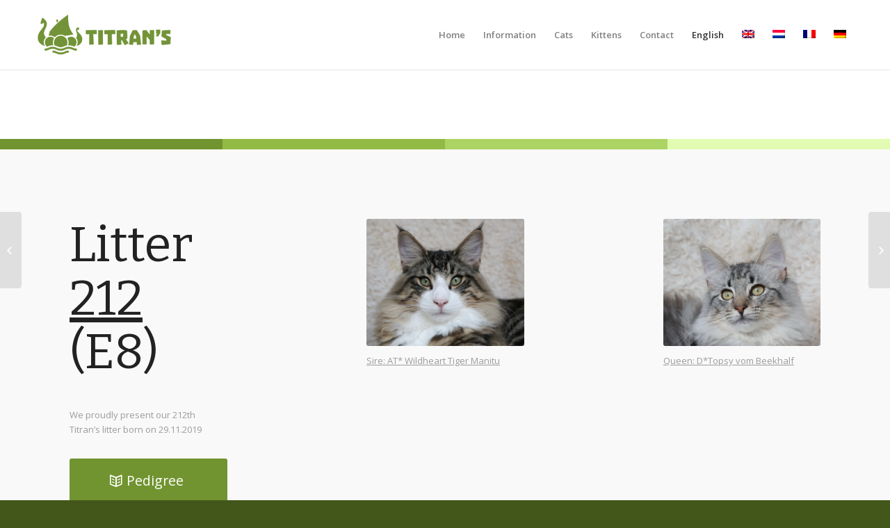

--- FILE ---
content_type: text/html; charset=UTF-8
request_url: https://www.titrans-cattery.com/portfolio-item/litter-212-e8/
body_size: 58642
content:
<!DOCTYPE html>
<html lang="en-US" class="html_stretched responsive av-preloader-disabled av-default-lightbox  html_header_top html_logo_left html_main_nav_header html_menu_right html_custom html_header_sticky html_header_shrinking html_mobile_menu_phone html_header_searchicon_disabled html_content_align_center html_header_unstick_top_disabled html_header_stretch_disabled html_minimal_header html_minimal_header_shadow html_av-overlay-side html_av-overlay-side-classic html_av-submenu-noclone html_entry_id_9275 av-no-preview html_text_menu_active ">
<head>
<meta charset="UTF-8" />
<meta name="robots" content="index, follow" />


<!-- mobile setting -->
<meta name="viewport" content="width=device-width, initial-scale=1, maximum-scale=1">

<!-- Scripts/CSS and wp_head hook -->
<title>Litter 212 (E8) &#8211; Titrans-Cattery</title>
<meta name='robots' content='max-image-preview:large' />
<link rel="alternate" hreflang="en" href="https://www.titrans-cattery.com/portfolio-item/litter-212-e8/" />
<link rel="alternate" hreflang="x-default" href="https://www.titrans-cattery.com/portfolio-item/litter-212-e8/" />
<link rel="alternate" type="application/rss+xml" title="Titrans-Cattery &raquo; Feed" href="https://www.titrans-cattery.com/feed/" />
<link rel="alternate" type="application/rss+xml" title="Titrans-Cattery &raquo; Comments Feed" href="https://www.titrans-cattery.com/comments/feed/" />
<link rel="alternate" title="oEmbed (JSON)" type="application/json+oembed" href="https://www.titrans-cattery.com/wp-json/oembed/1.0/embed?url=https%3A%2F%2Fwww.titrans-cattery.com%2Fportfolio-item%2Flitter-212-e8%2F" />
<link rel="alternate" title="oEmbed (XML)" type="text/xml+oembed" href="https://www.titrans-cattery.com/wp-json/oembed/1.0/embed?url=https%3A%2F%2Fwww.titrans-cattery.com%2Fportfolio-item%2Flitter-212-e8%2F&#038;format=xml" />

<!-- google webfont font replacement -->

			<script type='text/javascript'>
			if(!document.cookie.match(/aviaPrivacyGoogleWebfontsDisabled/)){
				(function() {
					var f = document.createElement('link');
					
					f.type 	= 'text/css';
					f.rel 	= 'stylesheet';
					f.href 	= '//fonts.googleapis.com/css?family=Bitter%7COpen+Sans:400,600';
					f.id 	= 'avia-google-webfont';
					
					document.getElementsByTagName('head')[0].appendChild(f);
				})();
			}
			</script>
			<style id='wp-img-auto-sizes-contain-inline-css' type='text/css'>
img:is([sizes=auto i],[sizes^="auto," i]){contain-intrinsic-size:3000px 1500px}
/*# sourceURL=wp-img-auto-sizes-contain-inline-css */
</style>
<style id='wp-emoji-styles-inline-css' type='text/css'>

	img.wp-smiley, img.emoji {
		display: inline !important;
		border: none !important;
		box-shadow: none !important;
		height: 1em !important;
		width: 1em !important;
		margin: 0 0.07em !important;
		vertical-align: -0.1em !important;
		background: none !important;
		padding: 0 !important;
	}
/*# sourceURL=wp-emoji-styles-inline-css */
</style>
<link rel='stylesheet' id='wp-block-library-css' href='https://www.titrans-cattery.com/wp-includes/css/dist/block-library/style.min.css?ver=6.9' type='text/css' media='all' />
<style id='global-styles-inline-css' type='text/css'>
:root{--wp--preset--aspect-ratio--square: 1;--wp--preset--aspect-ratio--4-3: 4/3;--wp--preset--aspect-ratio--3-4: 3/4;--wp--preset--aspect-ratio--3-2: 3/2;--wp--preset--aspect-ratio--2-3: 2/3;--wp--preset--aspect-ratio--16-9: 16/9;--wp--preset--aspect-ratio--9-16: 9/16;--wp--preset--color--black: #000000;--wp--preset--color--cyan-bluish-gray: #abb8c3;--wp--preset--color--white: #ffffff;--wp--preset--color--pale-pink: #f78da7;--wp--preset--color--vivid-red: #cf2e2e;--wp--preset--color--luminous-vivid-orange: #ff6900;--wp--preset--color--luminous-vivid-amber: #fcb900;--wp--preset--color--light-green-cyan: #7bdcb5;--wp--preset--color--vivid-green-cyan: #00d084;--wp--preset--color--pale-cyan-blue: #8ed1fc;--wp--preset--color--vivid-cyan-blue: #0693e3;--wp--preset--color--vivid-purple: #9b51e0;--wp--preset--gradient--vivid-cyan-blue-to-vivid-purple: linear-gradient(135deg,rgb(6,147,227) 0%,rgb(155,81,224) 100%);--wp--preset--gradient--light-green-cyan-to-vivid-green-cyan: linear-gradient(135deg,rgb(122,220,180) 0%,rgb(0,208,130) 100%);--wp--preset--gradient--luminous-vivid-amber-to-luminous-vivid-orange: linear-gradient(135deg,rgb(252,185,0) 0%,rgb(255,105,0) 100%);--wp--preset--gradient--luminous-vivid-orange-to-vivid-red: linear-gradient(135deg,rgb(255,105,0) 0%,rgb(207,46,46) 100%);--wp--preset--gradient--very-light-gray-to-cyan-bluish-gray: linear-gradient(135deg,rgb(238,238,238) 0%,rgb(169,184,195) 100%);--wp--preset--gradient--cool-to-warm-spectrum: linear-gradient(135deg,rgb(74,234,220) 0%,rgb(151,120,209) 20%,rgb(207,42,186) 40%,rgb(238,44,130) 60%,rgb(251,105,98) 80%,rgb(254,248,76) 100%);--wp--preset--gradient--blush-light-purple: linear-gradient(135deg,rgb(255,206,236) 0%,rgb(152,150,240) 100%);--wp--preset--gradient--blush-bordeaux: linear-gradient(135deg,rgb(254,205,165) 0%,rgb(254,45,45) 50%,rgb(107,0,62) 100%);--wp--preset--gradient--luminous-dusk: linear-gradient(135deg,rgb(255,203,112) 0%,rgb(199,81,192) 50%,rgb(65,88,208) 100%);--wp--preset--gradient--pale-ocean: linear-gradient(135deg,rgb(255,245,203) 0%,rgb(182,227,212) 50%,rgb(51,167,181) 100%);--wp--preset--gradient--electric-grass: linear-gradient(135deg,rgb(202,248,128) 0%,rgb(113,206,126) 100%);--wp--preset--gradient--midnight: linear-gradient(135deg,rgb(2,3,129) 0%,rgb(40,116,252) 100%);--wp--preset--font-size--small: 13px;--wp--preset--font-size--medium: 20px;--wp--preset--font-size--large: 36px;--wp--preset--font-size--x-large: 42px;--wp--preset--spacing--20: 0.44rem;--wp--preset--spacing--30: 0.67rem;--wp--preset--spacing--40: 1rem;--wp--preset--spacing--50: 1.5rem;--wp--preset--spacing--60: 2.25rem;--wp--preset--spacing--70: 3.38rem;--wp--preset--spacing--80: 5.06rem;--wp--preset--shadow--natural: 6px 6px 9px rgba(0, 0, 0, 0.2);--wp--preset--shadow--deep: 12px 12px 50px rgba(0, 0, 0, 0.4);--wp--preset--shadow--sharp: 6px 6px 0px rgba(0, 0, 0, 0.2);--wp--preset--shadow--outlined: 6px 6px 0px -3px rgb(255, 255, 255), 6px 6px rgb(0, 0, 0);--wp--preset--shadow--crisp: 6px 6px 0px rgb(0, 0, 0);}:where(.is-layout-flex){gap: 0.5em;}:where(.is-layout-grid){gap: 0.5em;}body .is-layout-flex{display: flex;}.is-layout-flex{flex-wrap: wrap;align-items: center;}.is-layout-flex > :is(*, div){margin: 0;}body .is-layout-grid{display: grid;}.is-layout-grid > :is(*, div){margin: 0;}:where(.wp-block-columns.is-layout-flex){gap: 2em;}:where(.wp-block-columns.is-layout-grid){gap: 2em;}:where(.wp-block-post-template.is-layout-flex){gap: 1.25em;}:where(.wp-block-post-template.is-layout-grid){gap: 1.25em;}.has-black-color{color: var(--wp--preset--color--black) !important;}.has-cyan-bluish-gray-color{color: var(--wp--preset--color--cyan-bluish-gray) !important;}.has-white-color{color: var(--wp--preset--color--white) !important;}.has-pale-pink-color{color: var(--wp--preset--color--pale-pink) !important;}.has-vivid-red-color{color: var(--wp--preset--color--vivid-red) !important;}.has-luminous-vivid-orange-color{color: var(--wp--preset--color--luminous-vivid-orange) !important;}.has-luminous-vivid-amber-color{color: var(--wp--preset--color--luminous-vivid-amber) !important;}.has-light-green-cyan-color{color: var(--wp--preset--color--light-green-cyan) !important;}.has-vivid-green-cyan-color{color: var(--wp--preset--color--vivid-green-cyan) !important;}.has-pale-cyan-blue-color{color: var(--wp--preset--color--pale-cyan-blue) !important;}.has-vivid-cyan-blue-color{color: var(--wp--preset--color--vivid-cyan-blue) !important;}.has-vivid-purple-color{color: var(--wp--preset--color--vivid-purple) !important;}.has-black-background-color{background-color: var(--wp--preset--color--black) !important;}.has-cyan-bluish-gray-background-color{background-color: var(--wp--preset--color--cyan-bluish-gray) !important;}.has-white-background-color{background-color: var(--wp--preset--color--white) !important;}.has-pale-pink-background-color{background-color: var(--wp--preset--color--pale-pink) !important;}.has-vivid-red-background-color{background-color: var(--wp--preset--color--vivid-red) !important;}.has-luminous-vivid-orange-background-color{background-color: var(--wp--preset--color--luminous-vivid-orange) !important;}.has-luminous-vivid-amber-background-color{background-color: var(--wp--preset--color--luminous-vivid-amber) !important;}.has-light-green-cyan-background-color{background-color: var(--wp--preset--color--light-green-cyan) !important;}.has-vivid-green-cyan-background-color{background-color: var(--wp--preset--color--vivid-green-cyan) !important;}.has-pale-cyan-blue-background-color{background-color: var(--wp--preset--color--pale-cyan-blue) !important;}.has-vivid-cyan-blue-background-color{background-color: var(--wp--preset--color--vivid-cyan-blue) !important;}.has-vivid-purple-background-color{background-color: var(--wp--preset--color--vivid-purple) !important;}.has-black-border-color{border-color: var(--wp--preset--color--black) !important;}.has-cyan-bluish-gray-border-color{border-color: var(--wp--preset--color--cyan-bluish-gray) !important;}.has-white-border-color{border-color: var(--wp--preset--color--white) !important;}.has-pale-pink-border-color{border-color: var(--wp--preset--color--pale-pink) !important;}.has-vivid-red-border-color{border-color: var(--wp--preset--color--vivid-red) !important;}.has-luminous-vivid-orange-border-color{border-color: var(--wp--preset--color--luminous-vivid-orange) !important;}.has-luminous-vivid-amber-border-color{border-color: var(--wp--preset--color--luminous-vivid-amber) !important;}.has-light-green-cyan-border-color{border-color: var(--wp--preset--color--light-green-cyan) !important;}.has-vivid-green-cyan-border-color{border-color: var(--wp--preset--color--vivid-green-cyan) !important;}.has-pale-cyan-blue-border-color{border-color: var(--wp--preset--color--pale-cyan-blue) !important;}.has-vivid-cyan-blue-border-color{border-color: var(--wp--preset--color--vivid-cyan-blue) !important;}.has-vivid-purple-border-color{border-color: var(--wp--preset--color--vivid-purple) !important;}.has-vivid-cyan-blue-to-vivid-purple-gradient-background{background: var(--wp--preset--gradient--vivid-cyan-blue-to-vivid-purple) !important;}.has-light-green-cyan-to-vivid-green-cyan-gradient-background{background: var(--wp--preset--gradient--light-green-cyan-to-vivid-green-cyan) !important;}.has-luminous-vivid-amber-to-luminous-vivid-orange-gradient-background{background: var(--wp--preset--gradient--luminous-vivid-amber-to-luminous-vivid-orange) !important;}.has-luminous-vivid-orange-to-vivid-red-gradient-background{background: var(--wp--preset--gradient--luminous-vivid-orange-to-vivid-red) !important;}.has-very-light-gray-to-cyan-bluish-gray-gradient-background{background: var(--wp--preset--gradient--very-light-gray-to-cyan-bluish-gray) !important;}.has-cool-to-warm-spectrum-gradient-background{background: var(--wp--preset--gradient--cool-to-warm-spectrum) !important;}.has-blush-light-purple-gradient-background{background: var(--wp--preset--gradient--blush-light-purple) !important;}.has-blush-bordeaux-gradient-background{background: var(--wp--preset--gradient--blush-bordeaux) !important;}.has-luminous-dusk-gradient-background{background: var(--wp--preset--gradient--luminous-dusk) !important;}.has-pale-ocean-gradient-background{background: var(--wp--preset--gradient--pale-ocean) !important;}.has-electric-grass-gradient-background{background: var(--wp--preset--gradient--electric-grass) !important;}.has-midnight-gradient-background{background: var(--wp--preset--gradient--midnight) !important;}.has-small-font-size{font-size: var(--wp--preset--font-size--small) !important;}.has-medium-font-size{font-size: var(--wp--preset--font-size--medium) !important;}.has-large-font-size{font-size: var(--wp--preset--font-size--large) !important;}.has-x-large-font-size{font-size: var(--wp--preset--font-size--x-large) !important;}
/*# sourceURL=global-styles-inline-css */
</style>

<style id='classic-theme-styles-inline-css' type='text/css'>
/*! This file is auto-generated */
.wp-block-button__link{color:#fff;background-color:#32373c;border-radius:9999px;box-shadow:none;text-decoration:none;padding:calc(.667em + 2px) calc(1.333em + 2px);font-size:1.125em}.wp-block-file__button{background:#32373c;color:#fff;text-decoration:none}
/*# sourceURL=/wp-includes/css/classic-themes.min.css */
</style>
<link rel='stylesheet' id='wpml-legacy-horizontal-list-0-css' href='https://www.titrans-cattery.com/wp-content/plugins/sitepress-multilingual-cms/templates/language-switchers/legacy-list-horizontal/style.min.css?ver=1' type='text/css' media='all' />
<style id='wpml-legacy-horizontal-list-0-inline-css' type='text/css'>
.wpml-ls-statics-footer{background-color:transparent;}.wpml-ls-statics-footer, .wpml-ls-statics-footer .wpml-ls-sub-menu, .wpml-ls-statics-footer a {border-color:transparent;}.wpml-ls-statics-footer a, .wpml-ls-statics-footer .wpml-ls-sub-menu a, .wpml-ls-statics-footer .wpml-ls-sub-menu a:link, .wpml-ls-statics-footer li:not(.wpml-ls-current-language) .wpml-ls-link, .wpml-ls-statics-footer li:not(.wpml-ls-current-language) .wpml-ls-link:link {color:#393939;background-color:#F5F5F5;}.wpml-ls-statics-footer .wpml-ls-sub-menu a:hover,.wpml-ls-statics-footer .wpml-ls-sub-menu a:focus, .wpml-ls-statics-footer .wpml-ls-sub-menu a:link:hover, .wpml-ls-statics-footer .wpml-ls-sub-menu a:link:focus {color:#000000;background-color:#FFFFFF;}.wpml-ls-statics-footer .wpml-ls-current-language > a {color:#393939;background-color:#F5F5F5;}.wpml-ls-statics-footer .wpml-ls-current-language:hover>a, .wpml-ls-statics-footer .wpml-ls-current-language>a:focus {color:#000000;background-color:#FFFFFF;}
.wpml-ls-statics-shortcode_actions, .wpml-ls-statics-shortcode_actions .wpml-ls-sub-menu, .wpml-ls-statics-shortcode_actions a {border-color:#EEEEEE;}.wpml-ls-statics-shortcode_actions a, .wpml-ls-statics-shortcode_actions .wpml-ls-sub-menu a, .wpml-ls-statics-shortcode_actions .wpml-ls-sub-menu a:link, .wpml-ls-statics-shortcode_actions li:not(.wpml-ls-current-language) .wpml-ls-link, .wpml-ls-statics-shortcode_actions li:not(.wpml-ls-current-language) .wpml-ls-link:link {color:#444444;background-color:#ffffff;}.wpml-ls-statics-shortcode_actions .wpml-ls-sub-menu a:hover,.wpml-ls-statics-shortcode_actions .wpml-ls-sub-menu a:focus, .wpml-ls-statics-shortcode_actions .wpml-ls-sub-menu a:link:hover, .wpml-ls-statics-shortcode_actions .wpml-ls-sub-menu a:link:focus {color:#000000;background-color:#eeeeee;}.wpml-ls-statics-shortcode_actions .wpml-ls-current-language > a {color:#444444;background-color:#ffffff;}.wpml-ls-statics-shortcode_actions .wpml-ls-current-language:hover>a, .wpml-ls-statics-shortcode_actions .wpml-ls-current-language>a:focus {color:#000000;background-color:#eeeeee;}
/*# sourceURL=wpml-legacy-horizontal-list-0-inline-css */
</style>
<link rel='stylesheet' id='wpml-legacy-post-translations-0-css' href='https://www.titrans-cattery.com/wp-content/plugins/sitepress-multilingual-cms/templates/language-switchers/legacy-post-translations/style.min.css?ver=1' type='text/css' media='all' />
<link rel='stylesheet' id='wpml-menu-item-0-css' href='https://www.titrans-cattery.com/wp-content/plugins/sitepress-multilingual-cms/templates/language-switchers/menu-item/style.min.css?ver=1' type='text/css' media='all' />
<style id='wpml-menu-item-0-inline-css' type='text/css'>
#lang_sel img, #lang_sel_list img, #lang_sel_footer img { display: inline; }
/*# sourceURL=wpml-menu-item-0-inline-css */
</style>
<link rel='stylesheet' id='mimetypes-link-icons-css' href='https://www.titrans-cattery.com/wp-content/plugins/mimetypes-link-icons/css/style.php?cssvars=bXRsaV9oZWlnaHQ9NDgmbXRsaV9pbWFnZV90eXBlPXBuZyZtdGxpX2xlZnRvcnJpZ2h0PWxlZnQmYWN0aXZlX3R5cGVzPXBkZg%3D&#038;ver=3.0' type='text/css' media='all' />
<link rel='stylesheet' id='avia-merged-styles-css' href='https://www.titrans-cattery.com/wp-content/uploads/dynamic_avia/avia-merged-styles-f122a317b2515ec613cc97bc0287f102.css' type='text/css' media='all' />
<script type="text/javascript" src="https://www.titrans-cattery.com/wp-includes/js/jquery/jquery.min.js?ver=3.7.1" id="jquery-core-js"></script>
<script type="text/javascript" src="https://www.titrans-cattery.com/wp-includes/js/jquery/jquery-migrate.min.js?ver=3.4.1" id="jquery-migrate-js"></script>
<script type="text/javascript" src="https://www.titrans-cattery.com/wp-content/uploads/dynamic_avia/avia-head-scripts-108d63bb59e175a58131710d6932f482.js" id="avia-head-scripts-js"></script>
<link rel="https://api.w.org/" href="https://www.titrans-cattery.com/wp-json/" /><link rel="alternate" title="JSON" type="application/json" href="https://www.titrans-cattery.com/wp-json/wp/v2/portfolio/9275" /><link rel="EditURI" type="application/rsd+xml" title="RSD" href="https://www.titrans-cattery.com/xmlrpc.php?rsd" />
<meta name="generator" content="WordPress 6.9" />
<link rel="canonical" href="https://www.titrans-cattery.com/portfolio-item/litter-212-e8/" />
<link rel='shortlink' href='https://www.titrans-cattery.com/?p=9275' />
<meta name="generator" content="WPML ver:4.8.6 stt:37,1,4,3;" />
<link rel="profile" href="http://gmpg.org/xfn/11" />
<link rel="alternate" type="application/rss+xml" title="Titrans-Cattery RSS2 Feed" href="https://www.titrans-cattery.com/feed/" />
<link rel="pingback" href="https://www.titrans-cattery.com/xmlrpc.php" />

<style type='text/css' media='screen'>
 #top #header_main > .container, #top #header_main > .container .main_menu  .av-main-nav > li > a, #top #header_main #menu-item-shop .cart_dropdown_link{ height:200px; line-height: 200px; }
 .html_top_nav_header .av-logo-container{ height:200px;  }
 .html_header_top.html_header_sticky #top #wrap_all #main{ padding-top:200px; } 
</style>
<!--[if lt IE 9]><script src="https://www.titrans-cattery.com/wp-content/themes/enfold/js/html5shiv.js"></script><![endif]-->


<!-- To speed up the rendering and to display the site as fast as possible to the user we include some styles and scripts for above the fold content inline -->
<script type="text/javascript">'use strict';var avia_is_mobile=!1;if(/Android|webOS|iPhone|iPad|iPod|BlackBerry|IEMobile|Opera Mini/i.test(navigator.userAgent)&&'ontouchstart' in document.documentElement){avia_is_mobile=!0;document.documentElement.className+=' avia_mobile '}
else{document.documentElement.className+=' avia_desktop '};document.documentElement.className+=' js_active ';(function(){var e=['-webkit-','-moz-','-ms-',''],n='';for(var t in e){if(e[t]+'transform' in document.documentElement.style){document.documentElement.className+=' avia_transform ';n=e[t]+'transform'};if(e[t]+'perspective' in document.documentElement.style)document.documentElement.className+=' avia_transform3d '};if(typeof document.getElementsByClassName=='function'&&typeof document.documentElement.getBoundingClientRect=='function'&&avia_is_mobile==!1){if(n&&window.innerHeight>0){setTimeout(function(){var e=0,o={},a=0,t=document.getElementsByClassName('av-parallax'),i=window.pageYOffset||document.documentElement.scrollTop;for(e=0;e<t.length;e++){t[e].style.top='0px';o=t[e].getBoundingClientRect();a=Math.ceil((window.innerHeight+i-o.top)*0.3);t[e].style[n]='translate(0px, '+a+'px)';t[e].style.top='auto';t[e].className+=' enabled-parallax '}},50)}}})();</script><link rel="icon" href="https://www.titrans-cattery.com/wp-content/uploads/2019/08/cropped-Titrans-Logo-ghruen-32x32.png" sizes="32x32" />
<link rel="icon" href="https://www.titrans-cattery.com/wp-content/uploads/2019/08/cropped-Titrans-Logo-ghruen-192x192.png" sizes="192x192" />
<link rel="apple-touch-icon" href="https://www.titrans-cattery.com/wp-content/uploads/2019/08/cropped-Titrans-Logo-ghruen-180x180.png" />
<meta name="msapplication-TileImage" content="https://www.titrans-cattery.com/wp-content/uploads/2019/08/cropped-Titrans-Logo-ghruen-270x270.png" />
<style type='text/css'>
@font-face {font-family: 'entypo-fontello'; font-weight: normal; font-style: normal; font-display: auto;
src: url('https://www.titrans-cattery.com/wp-content/themes/enfold/config-templatebuilder/avia-template-builder/assets/fonts/entypo-fontello.eot');
src: url('https://www.titrans-cattery.com/wp-content/themes/enfold/config-templatebuilder/avia-template-builder/assets/fonts/entypo-fontello.eot?#iefix') format('embedded-opentype'), 
url('https://www.titrans-cattery.com/wp-content/themes/enfold/config-templatebuilder/avia-template-builder/assets/fonts/entypo-fontello.woff') format('woff'), 
url('https://www.titrans-cattery.com/wp-content/themes/enfold/config-templatebuilder/avia-template-builder/assets/fonts/entypo-fontello.ttf') format('truetype'), 
url('https://www.titrans-cattery.com/wp-content/themes/enfold/config-templatebuilder/avia-template-builder/assets/fonts/entypo-fontello.svg#entypo-fontello') format('svg');
} #top .avia-font-entypo-fontello, body .avia-font-entypo-fontello, html body [data-av_iconfont='entypo-fontello']:before{ font-family: 'entypo-fontello'; }

@font-face {font-family: 'lifestyles'; font-weight: normal; font-style: normal; font-display: auto;
src: url('https://www.titrans-cattery.com/wp-content/uploads/avia_fonts/lifestyles/lifestyles.eot');
src: url('https://www.titrans-cattery.com/wp-content/uploads/avia_fonts/lifestyles/lifestyles.eot?#iefix') format('embedded-opentype'), 
url('https://www.titrans-cattery.com/wp-content/uploads/avia_fonts/lifestyles/lifestyles.woff') format('woff'), 
url('https://www.titrans-cattery.com/wp-content/uploads/avia_fonts/lifestyles/lifestyles.ttf') format('truetype'), 
url('https://www.titrans-cattery.com/wp-content/uploads/avia_fonts/lifestyles/lifestyles.svg#lifestyles') format('svg');
} #top .avia-font-lifestyles, body .avia-font-lifestyles, html body [data-av_iconfont='lifestyles']:before{ font-family: 'lifestyles'; }
</style>

<!--
Debugging Info for Theme support: 

Theme: Enfold
Version: 4.5.7
Installed: enfold
AviaFramework Version: 5.0
AviaBuilder Version: 0.9.5
aviaElementManager Version: 1.0.1
- - - - - - - - - - -
ChildTheme: Enfold Child
ChildTheme Version: 1.0
ChildTheme Installed: enfold

ML:512-PU:123-PLA:12
WP:6.9
Compress: CSS:all theme files - JS:all theme files
Updates: disabled
PLAu:11
-->
</head>




<body id="top" class="wp-singular portfolio-template-default single single-portfolio postid-9275 wp-theme-enfold wp-child-theme-enfold-child  rtl_columns stretched bitter open_sans" itemscope="itemscope" itemtype="https://schema.org/WebPage" >

	
	<div id='wrap_all'>

	
<header id='header' class='all_colors header_color light_bg_color  av_header_top av_logo_left av_main_nav_header av_menu_right av_custom av_header_sticky av_header_shrinking av_header_stretch_disabled av_mobile_menu_phone av_header_searchicon_disabled av_header_unstick_top_disabled av_minimal_header av_minimal_header_shadow av_bottom_nav_disabled  av_alternate_logo_active av_header_border_disabled'  role="banner" itemscope="itemscope" itemtype="https://schema.org/WPHeader" >

		<div  id='header_main' class='container_wrap container_wrap_logo'>
	
        <div class='container av-logo-container'><div class='inner-container'><span class='logo'><a href='https://www.titrans-cattery.com/'><img height='100' width='300' src='http://www.titrans-cattery.com/wp-content/uploads/2019/10/Titrans-Logo-gruen-2-1.png' alt='Titrans-Cattery' /></a></span><nav class='main_menu' data-selectname='Select a page'  role="navigation" itemscope="itemscope" itemtype="https://schema.org/SiteNavigationElement" ><div class="avia-menu av-main-nav-wrap"><ul id="avia-menu" class="menu av-main-nav"><li id="menu-item-6600" class="menu-item menu-item-type-post_type menu-item-object-page menu-item-home menu-item-top-level menu-item-top-level-1"><a href="https://www.titrans-cattery.com/" itemprop="url"><span class="avia-bullet"></span><span class="avia-menu-text">Home</span><span class="avia-menu-fx"><span class="avia-arrow-wrap"><span class="avia-arrow"></span></span></span></a></li>
<li id="menu-item-6601" class="menu-item menu-item-type-post_type menu-item-object-page menu-item-has-children menu-item-top-level menu-item-top-level-2"><a href="https://www.titrans-cattery.com/about-us/" itemprop="url"><span class="avia-bullet"></span><span class="avia-menu-text">Information</span><span class="avia-menu-fx"><span class="avia-arrow-wrap"><span class="avia-arrow"></span></span></span></a>


<ul class="sub-menu">
	<li id="menu-item-6602" class="menu-item menu-item-type-post_type menu-item-object-page current_page_parent"><a href="https://www.titrans-cattery.com/blog/" itemprop="url"><span class="avia-bullet"></span><span class="avia-menu-text">Blog</span></a></li>
	<li id="menu-item-6612" class="menu-item menu-item-type-post_type menu-item-object-page"><a href="https://www.titrans-cattery.com/pers/" itemprop="url"><span class="avia-bullet"></span><span class="avia-menu-text">Press</span></a></li>
</ul>
</li>
<li id="menu-item-6614" class="menu-item menu-item-type-custom menu-item-object-custom menu-item-has-children menu-item-top-level menu-item-top-level-3"><a href="#" itemprop="url"><span class="avia-bullet"></span><span class="avia-menu-text">Cats</span><span class="avia-menu-fx"><span class="avia-arrow-wrap"><span class="avia-arrow"></span></span></span></a>


<ul class="sub-menu">
	<li id="menu-item-6605" class="menu-item menu-item-type-post_type menu-item-object-page"><a href="https://www.titrans-cattery.com/females/" itemprop="url"><span class="avia-bullet"></span><span class="avia-menu-text">Females</span></a></li>
	<li id="menu-item-6607" class="menu-item menu-item-type-post_type menu-item-object-page"><a href="https://www.titrans-cattery.com/males/" itemprop="url"><span class="avia-bullet"></span><span class="avia-menu-text">Males</span></a></li>
	<li id="menu-item-6609" class="menu-item menu-item-type-post_type menu-item-object-page"><a href="https://www.titrans-cattery.com/neuters/" itemprop="url"><span class="avia-bullet"></span><span class="avia-menu-text">Neuters</span></a></li>
	<li id="menu-item-6608" class="menu-item menu-item-type-post_type menu-item-object-page"><a href="https://www.titrans-cattery.com/memory/" itemprop="url"><span class="avia-bullet"></span><span class="avia-menu-text">Memory</span></a></li>
	<li id="menu-item-6611" class="menu-item menu-item-type-post_type menu-item-object-page"><a href="https://www.titrans-cattery.com/pedigrees-2/" itemprop="url"><span class="avia-bullet"></span><span class="avia-menu-text">Pedigrees</span></a></li>
</ul>
</li>
<li id="menu-item-6615" class="menu-item menu-item-type-custom menu-item-object-custom menu-item-has-children menu-item-top-level menu-item-top-level-4"><a href="#" itemprop="url"><span class="avia-bullet"></span><span class="avia-menu-text">Kittens</span><span class="avia-menu-fx"><span class="avia-arrow-wrap"><span class="avia-arrow"></span></span></span></a>


<ul class="sub-menu">
	<li id="menu-item-6604" class="menu-item menu-item-type-post_type menu-item-object-page"><a href="https://www.titrans-cattery.com/current-litters/" itemprop="url"><span class="avia-bullet"></span><span class="avia-menu-text">Current Litters</span></a></li>
	<li id="menu-item-6610" class="menu-item menu-item-type-post_type menu-item-object-page"><a href="https://www.titrans-cattery.com/past-litters-2/" itemprop="url"><span class="avia-bullet"></span><span class="avia-menu-text">Past Litters</span></a></li>
	<li id="menu-item-6613" class="menu-item menu-item-type-post_type menu-item-object-page"><a href="https://www.titrans-cattery.com/plans/" itemprop="url"><span class="avia-bullet"></span><span class="avia-menu-text">Plans</span></a></li>
</ul>
</li>
<li id="menu-item-6603" class="menu-item menu-item-type-post_type menu-item-object-page menu-item-top-level menu-item-top-level-5"><a href="https://www.titrans-cattery.com/contact/" itemprop="url"><span class="avia-bullet"></span><span class="avia-menu-text">Contact</span><span class="avia-menu-fx"><span class="avia-arrow-wrap"><span class="avia-arrow"></span></span></span></a></li>
<li id="menu-item-wpml-ls-173-en" class="menu-item-language menu-item-language-current menu-item wpml-ls-slot-173 wpml-ls-item wpml-ls-item-en wpml-ls-current-language wpml-ls-menu-item wpml-ls-first-item menu-item-type-wpml_ls_menu_item menu-item-object-wpml_ls_menu_item menu-item-has-children menu-item-top-level menu-item-top-level-6"><a href="https://www.titrans-cattery.com/portfolio-item/litter-212-e8/" itemprop="url"><span class="avia-bullet"></span><span class="avia-menu-text"><span class="wpml-ls-native" lang="en">English</span></span><span class="avia-menu-fx"><span class="avia-arrow-wrap"><span class="avia-arrow"></span></span></span></a>


<ul class="sub-menu">
	<li id="menu-item-wpml-ls-173-nl" class="menu-item-language menu-item wpml-ls-slot-173 wpml-ls-item wpml-ls-item-nl wpml-ls-menu-item menu-item-type-wpml_ls_menu_item menu-item-object-wpml_ls_menu_item"><a title="Switch to Dutch(Nederlands)" href="http://www.titrans-cattery.com/?lang=nl" itemprop="url"><span class="avia-bullet"></span><span class="avia-menu-text"><span class="wpml-ls-native" lang="nl">Nederlands</span><span class="wpml-ls-display"><span class="wpml-ls-bracket"> (</span>Dutch<span class="wpml-ls-bracket">)</span></span></span></a></li>
	<li id="menu-item-wpml-ls-173-fr" class="menu-item-language menu-item wpml-ls-slot-173 wpml-ls-item wpml-ls-item-fr wpml-ls-menu-item menu-item-type-wpml_ls_menu_item menu-item-object-wpml_ls_menu_item"><a title="Switch to French(Français)" href="http://www.titrans-cattery.com/?lang=fr" itemprop="url"><span class="avia-bullet"></span><span class="avia-menu-text"><span class="wpml-ls-native" lang="fr">Français</span><span class="wpml-ls-display"><span class="wpml-ls-bracket"> (</span>French<span class="wpml-ls-bracket">)</span></span></span></a></li>
	<li id="menu-item-wpml-ls-173-de" class="menu-item-language menu-item wpml-ls-slot-173 wpml-ls-item wpml-ls-item-de wpml-ls-menu-item wpml-ls-last-item menu-item-type-wpml_ls_menu_item menu-item-object-wpml_ls_menu_item"><a title="Switch to German(Deutsch)" href="http://www.titrans-cattery.com/?lang=de" itemprop="url"><span class="avia-bullet"></span><span class="avia-menu-text"><span class="wpml-ls-native" lang="de">Deutsch</span><span class="wpml-ls-display"><span class="wpml-ls-bracket"> (</span>German<span class="wpml-ls-bracket">)</span></span></span></a></li>
</ul>
</li>
<li class='av-language-switch-item language_en avia_current_lang'><a href='https://www.titrans-cattery.com/portfolio-item/litter-212-e8/'>	<span class='language_flag'><img title='English' src='https://www.titrans-cattery.com/wp-content/plugins/sitepress-multilingual-cms/res/flags/en.png' /></span></a></li><li class='av-language-switch-item language_nl '><a href='http://www.titrans-cattery.com/?lang=nl'>	<span class='language_flag'><img title='Nederlands' src='https://www.titrans-cattery.com/wp-content/plugins/sitepress-multilingual-cms/res/flags/nl.png' /></span></a></li><li class='av-language-switch-item language_fr '><a href='http://www.titrans-cattery.com/?lang=fr'>	<span class='language_flag'><img title='Français' src='https://www.titrans-cattery.com/wp-content/plugins/sitepress-multilingual-cms/res/flags/fr.png' /></span></a></li><li class='av-language-switch-item language_de '><a href='http://www.titrans-cattery.com/?lang=de'>	<span class='language_flag'><img title='Deutsch' src='https://www.titrans-cattery.com/wp-content/plugins/sitepress-multilingual-cms/res/flags/de.png' /></span></a></li><li class="av-burger-menu-main menu-item-avia-special ">
	        			<a href="#">
							<span class="av-hamburger av-hamburger--spin av-js-hamburger">
					        <span class="av-hamburger-box">
						          <span class="av-hamburger-inner"></span>
						          <strong>Menu</strong>
					        </span>
							</span>
						</a>
	        		   </li></ul></div></nav></div> </div> 
		<!-- end container_wrap-->
		</div>
		<div class='header_bg'></div>

<!-- end header -->
</header>
		
	<div id='main' class='all_colors' data-scroll-offset='200'>

	<div id='welcome' class='av-layout-grid-container entry-content-wrapper main_color av-fixed-cells     avia-builder-el-0  el_before_av_layout_row  avia-builder-el-first  container_wrap fullsize' style=' '  >
<div class="flex_cell no_margin av_one_fourth  avia-builder-el-1  el_before_av_cell_one_fourth  avia-builder-el-first   av-zero-padding " style='height:15px; min-height:15px;vertical-align:top; padding:0px; background-color:#719430; '><div class='flex_cell_inner' >
</div></div><div class="flex_cell no_margin av_one_fourth  avia-builder-el-2  el_after_av_cell_one_fourth  el_before_av_cell_one_fourth   av-zero-padding " style='height:15px; min-height:15px;vertical-align:top; padding:0px; background-color:#92bb46; '><div class='flex_cell_inner' >
</div></div><div class="flex_cell no_margin av_one_fourth  avia-builder-el-3  el_after_av_cell_one_fourth  el_before_av_cell_one_fourth   av-zero-padding " style='height:15px; min-height:15px;vertical-align:top; padding:0px; background-color:#acd464; '><div class='flex_cell_inner' >
</div></div><div class="flex_cell no_margin av_one_fourth  avia-builder-el-4  el_after_av_cell_one_fourth  avia-builder-el-last   av-zero-padding " style='height:15px; min-height:15px;vertical-align:top; padding:0px; background-color:#e1fbb2; '><div class='flex_cell_inner' >
</div></div>
</div>
<div id='hello' class='av-layout-grid-container entry-content-wrapper main_color av-flex-cells     avia-builder-el-5  el_after_av_layout_row  el_before_av_layout_row   submenu-not-first container_wrap fullsize' style=' '  >
<div class="flex_cell no_margin av_one_third  avia-builder-el-6  el_before_av_cell_one_third  avia-builder-el-first   " style='vertical-align:top; padding:100px; '><div class='flex_cell_inner' >
<div style='padding-bottom:30px; font-size:70px;' class='av-special-heading av-special-heading-h1  blockquote modern-quote  avia-builder-el-7  el_before_av_textblock  avia-builder-el-first   av-inherit-size '><h1 class='av-special-heading-tag '  itemprop="headline"  >Litter <u>212</u> (E8)</h1><div class='special-heading-border'><div class='special-heading-inner-border' ></div></div></div>
<section class="av_textblock_section "  itemscope="itemscope" itemtype="https://schema.org/CreativeWork" ><div class='avia_textblock  '   itemprop="text" ><p>We proudly present our 212th Titran&#8217;s litter born on 29.11.2019</p>
</div></section>
<div style='height:20px' class='hr hr-invisible   avia-builder-el-9  el_after_av_textblock  el_before_av_button_big  avia-builder-el-last '><span class='hr-inner ' ><span class='hr-inner-style'></span></span></div>
<div class='avia-button-wrap avia-button-center  avia-builder-el-10  el_after_av_hr  avia-builder-el-last  '><a href='https://pawpeds.com/db/?a=p&v=fi&ids=3:1436598;2:1397135&g=4&p=nfo&o=ajgrep' class='avia-button avia-button-fullwidth   avia-icon_select-yes-left-icon avia-color-theme-color '  style='color:#ffffff; ' ><span class='avia_button_icon avia_button_icon_left ' aria-hidden='true' data-av_icon='' data-av_iconfont='entypo-fontello'></span><span class='avia_iconbox_title' >Pedigree</span><span class='avia_button_background avia-button avia-button-fullwidth avia-color-theme-color' ></span></a></div>
</div></div><div class="flex_cell no_margin av_one_third  avia-builder-el-11  el_after_av_cell_one_third  el_before_av_cell_one_third    avia-full-stretch " style='vertical-align:top; padding:100px; '><div class='flex_cell_inner' >
<div class='avia-image-container  av-styling-    avia-builder-el-12  el_before_av_textblock  avia-builder-el-first   avia-align-center '  itemprop="image" itemscope="itemscope" itemtype="https://schema.org/ImageObject"  ><div class='avia-image-container-inner'><div class='avia-image-overlay-wrap'><img class='avia_image' src='https://www.titrans-cattery.com/wp-content/uploads/2019/09/DS7C2052_resize-1-495x400.jpg' alt='' title='DS7C2052_resize' height="400" width="495"  itemprop="thumbnailUrl"  /></div></div></div>
<section class="av_textblock_section "  itemscope="itemscope" itemtype="https://schema.org/CreativeWork" ><div class='avia_textblock  '   itemprop="text" ><p><span style="text-decoration: underline;">Sire: AT* Wildheart Tiger Manitu</span></p>
</div></section>
</div></div><div class="flex_cell no_margin av_one_third  avia-builder-el-14  el_after_av_cell_one_third  avia-builder-el-last    avia-full-stretch " style='vertical-align:top; padding:100px; '><div class='flex_cell_inner' >
<div class='avia-image-container  av-styling-    avia-builder-el-15  el_before_av_textblock  avia-builder-el-first   avia-align-center '  itemprop="image" itemscope="itemscope" itemtype="https://schema.org/ImageObject"  ><div class='avia-image-container-inner'><div class='avia-image-overlay-wrap'><img class='avia_image' src='https://www.titrans-cattery.com/wp-content/uploads/2020/04/testDS7C3555_resize-495x400.jpg' alt='' title='testDS7C3555_resize' height="400" width="495"  itemprop="thumbnailUrl"  /></div></div></div>
<section class="av_textblock_section "  itemscope="itemscope" itemtype="https://schema.org/CreativeWork" ><div class='avia_textblock  '   itemprop="text" ><p><span style="text-decoration: underline;">Queen: D*Topsy vom Beekhalf</span></p>
</div></section>
</div></div></div><div id='welcome' class='av-layout-grid-container entry-content-wrapper main_color av-fixed-cells     avia-builder-el-17  el_after_av_layout_row  el_before_av_section   submenu-not-first container_wrap fullsize' style=' '  >
<div class="flex_cell no_margin av_one_third  avia-builder-el-18  el_before_av_cell_one_third  avia-builder-el-first   av-zero-padding " style='height:15px; min-height:15px;vertical-align:top; padding:0px; background-color:#92bb46; '><div class='flex_cell_inner' >
</div></div><div class="flex_cell no_margin av_one_third  avia-builder-el-19  el_after_av_cell_one_third  el_before_av_cell_one_third   av-zero-padding " style='height:15px; min-height:15px;vertical-align:top; padding:0px; background-color:#92bb46; '><div class='flex_cell_inner' >
</div></div><div class="flex_cell no_margin av_one_third  avia-builder-el-20  el_after_av_cell_one_third  avia-builder-el-last   av-zero-padding " style='height:15px; min-height:15px;vertical-align:top; padding:0px; background-color:#e1fbb2; '><div class='flex_cell_inner' >
</div></div>
</div></p>
<div id='av_section_1' class='avia-section main_color avia-section-huge avia-no-shadow avia-bg-style-scroll  avia-builder-el-21  el_after_av_layout_row  el_before_av_layout_row    container_wrap fullsize' style=' '  ><div class='container' ><div class='template-page content  av-content-full alpha units'><div class='post-entry post-entry-type-page post-entry-9275'><div class='entry-content-wrapper clearfix'>
<div class="flex_column av_one_third  flex_column_div av-zero-column-padding first  avia-builder-el-22  el_before_av_hr  avia-builder-el-first  " style='border-radius:0px; '><section class="av_textblock_section "  itemscope="itemscope" itemtype="https://schema.org/CreativeWork" ><div class='avia_textblock  '   itemprop="text" ><h4>NL* Titran&#8217;s Endless Love</h4>
</div></section>
<div class='avia-data-table-wrap avia_responsive_table'><table class='avia-table avia-data-table avia-table-1  avia-builder-el-24  el_after_av_textblock  el_before_av_gallery   avia_pricing_minimal '  itemscope="itemscope" itemtype="https://schema.org/Table" ><tbody><tr class=''><td class=''></td><td class=''></td></tr><tr class=''><td class=''>Born on</td><td class=''>29.11.2019</td></tr><tr class=''><td class=''>Color</td><td class=''>black silver tabby blotched ns 22</td></tr><tr class=''><td class=''>Gender<br />
</td><td class=''>Female</td></tr><tr class=''><td class=''>Availability</td><td class=''>Sold</td></tr></tbody></table></div><style type='text/css'></style>
<div class='avia-gallery  avia-gallery-1 avia_lazyload avia-gallery-animate avia_animate_when_visible  avia-builder-el-25  el_after_av_table  avia-builder-el-last  '  itemprop="image" itemscope="itemscope" itemtype="https://schema.org/ImageObject" ><a class='avia-gallery-big fakeLightbox lightbox avia-gallery-big-crop-thumb ' href='https://www.titrans-cattery.com/wp-content/uploads/2020/04/testrlDS7C6403_resize.jpg'  data-onclick='1' title='' ><span class='avia-gallery-big-inner'  itemprop="thumbnailUrl" >	<img width='495' height='400' src='https://www.titrans-cattery.com/wp-content/uploads/2020/04/testrlDS7C6403_resize-495x400.jpg' title='testrlDS7C6403_resize' alt='' /></span></a><div class='avia-gallery-thumb'> <a href='https://www.titrans-cattery.com/wp-content/uploads/2020/04/testrlDS7C6403_resize.jpg' data-rel='gallery-1' data-prev-img='https://www.titrans-cattery.com/wp-content/uploads/2020/04/testrlDS7C6403_resize-495x400.jpg' class='first_thumb lightbox ' data-onclick='1' title=''  itemprop="thumbnailUrl" ><img  src='https://www.titrans-cattery.com/wp-content/uploads/2020/04/testrlDS7C6403_resize-495x400.jpg' width='495' height='400'  title='testrlDS7C6403_resize' alt='' /></a> <a href='https://www.titrans-cattery.com/wp-content/uploads/2020/04/testrl.jpg' data-rel='gallery-1' data-prev-img='https://www.titrans-cattery.com/wp-content/uploads/2020/04/testrl-495x400.jpg' class='lightbox ' data-onclick='2' title=''  itemprop="thumbnailUrl" ><img  src='https://www.titrans-cattery.com/wp-content/uploads/2020/04/testrl-495x400.jpg' width='495' height='400'  title='testrl' alt='' /></a> <a href='https://www.titrans-cattery.com/wp-content/uploads/2020/04/testDS7C6177_resize.jpg' data-rel='gallery-1' data-prev-img='https://www.titrans-cattery.com/wp-content/uploads/2020/04/testDS7C6177_resize-495x400.jpg' class='lightbox ' data-onclick='3' title=''  itemprop="thumbnailUrl" ><img  src='https://www.titrans-cattery.com/wp-content/uploads/2020/04/testDS7C6177_resize-495x400.jpg' width='495' height='400'  title='testDS7C6177_resize' alt='' /></a> <a href='https://www.titrans-cattery.com/wp-content/uploads/2020/04/testDS7C6403_resize.jpg' data-rel='gallery-1' data-prev-img='https://www.titrans-cattery.com/wp-content/uploads/2020/04/testDS7C6403_resize-495x400.jpg' class='lightbox ' data-onclick='4' title=''  itemprop="thumbnailUrl" ><img  src='https://www.titrans-cattery.com/wp-content/uploads/2020/04/testDS7C6403_resize-495x400.jpg' width='495' height='400'  title='testDS7C6403_resize' alt='' /></a></div></div></div><div  class='hr hr-full hr-no-shadow   avia-builder-el-26  el_after_av_one_third  el_before_av_one_full  '><span class='hr-inner ' ><span class='hr-inner-style'></span></span></div>
<div class="flex_column av_one_full  flex_column_div av-zero-column-padding first  avia-builder-el-27  el_after_av_hr  avia-builder-el-last  " style='border-radius:0px; '></div></div></div></div><!-- close content main div --></div></div><div id='welcome' class='av-layout-grid-container entry-content-wrapper main_color av-fixed-cells     avia-builder-el-28  el_after_av_section  el_before_av_section  submenu-not-first container_wrap fullsize' style=' '  >
<div class="flex_cell no_margin av_one_fourth  avia-builder-el-29  el_before_av_cell_one_fourth  avia-builder-el-first   av-zero-padding " style='height:15px; min-height:15px;vertical-align:top; padding:0px; background-color:#719430; '><div class='flex_cell_inner' >
</div></div><div class="flex_cell no_margin av_one_fourth  avia-builder-el-30  el_after_av_cell_one_fourth  el_before_av_cell_one_fourth   av-zero-padding " style='height:15px; min-height:15px;vertical-align:top; padding:0px; background-color:#92bb46; '><div class='flex_cell_inner' >
</div></div><div class="flex_cell no_margin av_one_fourth  avia-builder-el-31  el_after_av_cell_one_fourth  el_before_av_cell_one_fourth   av-zero-padding " style='height:15px; min-height:15px;vertical-align:top; padding:0px; background-color:#acd464; '><div class='flex_cell_inner' >
</div></div><div class="flex_cell no_margin av_one_fourth  avia-builder-el-32  el_after_av_cell_one_fourth  avia-builder-el-last   av-zero-padding " style='height:15px; min-height:15px;vertical-align:top; padding:0px; background-color:#e1fbb2; '><div class='flex_cell_inner' >
</div></div>
</div></p>
<div id='av_section_2' class='avia-section alternate_color avia-section-huge avia-no-border-styling avia-full-stretch av-section-color-overlay-active avia-bg-style-fixed  avia-builder-el-33  el_after_av_layout_row  avia-builder-el-last    container_wrap fullsize' style='background-repeat: no-repeat; background-image: url(https://www.titrans-cattery.com/wp-content/uploads/2019/09/DS7C0952.jpg);background-attachment: fixed; background-position: center center;  '  data-section-bg-repeat='stretch'><div class='av-section-color-overlay-wrap'><div class='av-section-color-overlay' style='opacity: 0.8; background-color: #000000; '></div><div class='container' ><div class='template-page content  av-content-full alpha units'><div class='post-entry post-entry-type-page post-entry-9275'><div class='entry-content-wrapper clearfix'>
<div class="flex_column av_one_fifth  flex_column_div av-zero-column-padding first  avia-builder-el-34  el_before_av_three_fifth  avia-builder-el-first  " style='border-radius:0px; '></div><div class="flex_column av_three_fifth  flex_column_div av-zero-column-padding   avia-builder-el-35  el_after_av_one_fifth  el_before_av_one_fifth  " style='border-radius:0px; '><div style='padding-bottom:20px; font-size:50px;' class='av-special-heading av-special-heading-h1  blockquote modern-quote modern-centered  avia-builder-el-36  el_before_av_textblock  avia-builder-el-first   av-inherit-size '><h1 class='av-special-heading-tag '  itemprop="headline"  >Let’s get connected!</h1><div class='special-heading-border'><div class='special-heading-inner-border' ></div></div></div>
<section class="av_textblock_section "  itemscope="itemscope" itemtype="https://schema.org/CreativeWork" ><div class='avia_textblock  '   itemprop="text" ></div></section>
<div style='height:20px' class='hr hr-invisible   avia-builder-el-38  el_after_av_textblock  el_before_av_button '><span class='hr-inner ' ><span class='hr-inner-style'></span></span></div>
<div class='avia-button-wrap avia-button-center  avia-builder-el-39  el_after_av_hr  avia-builder-el-last  '><a href='https://www.titrans-cattery.com/'  class='avia-button av-icon-on-hover  avia-icon_select-yes-right-icon avia-color-light avia-size-large avia-position-center '   ><span class='avia_iconbox_title' >Contact us</span><span class='avia_button_icon avia_button_icon_right' aria-hidden='true' data-av_icon='' data-av_iconfont='entypo-fontello'></span></a></div></div><div class="flex_column av_one_fifth  flex_column_div av-zero-column-padding   avia-builder-el-40  el_after_av_three_fifth  avia-builder-el-last  " style='border-radius:0px; '></div>

</div></div></div><!-- close content main div --> <!-- section close by builder template --></div>		</div><!--end builder template--></div><!-- close default .container_wrap element -->						<div class='container_wrap footer_color' id='footer'>

					<div class='container'>

						<div class='flex_column av_one_fourth  first el_before_av_one_fourth'><section id="text-3" class="widget clearfix widget_text"><h3 class="widgettitle">Warranty</h3>			<div class="textwidget"><p>Titran&#8217;s Norsk Skogkatt is Fifé registered, member of Felikat/NL and under veterinarian supervision &amp; control of <a href="https://www.dierenkliniekdelangstraat.nl" target="_blank" rel="noopener">Dierenkliniek De Langstraat, Waalwijk</a></p>
</div>
		<span class="seperator extralight-border"></span></section></div><div class='flex_column av_one_fourth  el_after_av_one_fourth  el_before_av_one_fourth '><section id="text-2" class="widget clearfix widget_text"><h3 class="widgettitle">What&#8217;s next?</h3>			<div class="textwidget"><p>Titran&#8217;s cattery</p>
<p>De Box 6</p>
<p>5251 DL  VLIJMEN</p>
<p>The Netherlands</p>
<p>+31 73 518 3304</p>
<p>rrp.lanser@gmail.com</p>
</div>
		<span class="seperator extralight-border"></span></section></div><div class='flex_column av_one_fourth  el_after_av_one_fourth  el_before_av_one_fourth '><section id="text-5" class="widget clearfix widget_text"><h3 class="widgettitle">Languages</h3>			<div class="textwidget"><p>We speak four languages:</p>
<ul>
<li>English</li>
<li>German</li>
<li>French</li>
<li>Dutch</li>
</ul>
</div>
		<span class="seperator extralight-border"></span></section></div><div class='flex_column av_one_fourth  el_after_av_one_fourth  el_before_av_one_fourth '><section id="media_image-2" class="widget clearfix widget_media_image"><h3 class="widgettitle">Wij testen onze katten op:</h3><a href="https://www.dierenkliniekdelangstraat.nl"><img width="303" height="88" src="https://www.titrans-cattery.com/wp-content/uploads/2019/09/Cat-test-icons.png" class="image wp-image-1297  attachment-full size-full" alt="" style="max-width: 100%; height: auto;" decoding="async" loading="lazy" srcset="https://www.titrans-cattery.com/wp-content/uploads/2019/09/Cat-test-icons.png 303w, https://www.titrans-cattery.com/wp-content/uploads/2019/09/Cat-test-icons-300x87.png 300w" sizes="auto, (max-width: 303px) 100vw, 303px" /></a><span class="seperator extralight-border"></span></section></div>

					</div>


				<!-- ####### END FOOTER CONTAINER ####### -->
				</div>

	


			

			
				<footer class='container_wrap socket_color' id='socket'  role="contentinfo" itemscope="itemscope" itemtype="https://schema.org/WPFooter" >
                    <div class='container'>

                        <span class='copyright'>&copy; Copyright  - <a href='https://www.titrans-cattery.com/'>Titrans-Cattery</a> - <a rel='nofollow' href='https://kriesi.at'>Enfold Theme by Kriesi</a></span>

                        
                    </div>

	            <!-- ####### END SOCKET CONTAINER ####### -->
				</footer>


					<!-- end main -->
		</div>
		
		<a class='avia-post-nav avia-post-prev without-image' href='https://www.titrans-cattery.com/portfolio-item/litter-213-d8/' >    <span class='label iconfont' aria-hidden='true' data-av_icon='' data-av_iconfont='entypo-fontello'></span>    <span class='entry-info-wrap'>        <span class='entry-info'>            <span class='entry-title'>Litter 213 (D8)</span>        </span>    </span></a><a class='avia-post-nav avia-post-next without-image' href='https://www.titrans-cattery.com/portfolio-item/litter-214-c8/' >    <span class='label iconfont' aria-hidden='true' data-av_icon='' data-av_iconfont='entypo-fontello'></span>    <span class='entry-info-wrap'>        <span class='entry-info'>            <span class='entry-title'>Litter 214 (C8)</span>        </span>    </span></a><!-- end wrap_all --></div>

<a href='#top' title='Scroll to top' id='scroll-top-link' aria-hidden='true' data-av_icon='' data-av_iconfont='entypo-fontello'><span class="avia_hidden_link_text">Scroll to top</span></a>

<div id="fb-root"></div>

<script type="speculationrules">
{"prefetch":[{"source":"document","where":{"and":[{"href_matches":"/*"},{"not":{"href_matches":["/wp-*.php","/wp-admin/*","/wp-content/uploads/*","/wp-content/*","/wp-content/plugins/*","/wp-content/themes/enfold-child/*","/wp-content/themes/enfold/*","/*\\?(.+)"]}},{"not":{"selector_matches":"a[rel~=\"nofollow\"]"}},{"not":{"selector_matches":".no-prefetch, .no-prefetch a"}}]},"eagerness":"conservative"}]}
</script>

 <script type='text/javascript'>
 /* <![CDATA[ */  
var avia_framework_globals = avia_framework_globals || {};
    avia_framework_globals.frameworkUrl = 'https://www.titrans-cattery.com/wp-content/themes/enfold/framework/';
    avia_framework_globals.installedAt = 'https://www.titrans-cattery.com/wp-content/themes/enfold/';
    avia_framework_globals.ajaxurl = 'https://www.titrans-cattery.com/wp-admin/admin-ajax.php?lang=en';
/* ]]> */ 
</script>
 
 <style type='text/css'>#top #wrap_all  .avia-gallery-1 .avia-gallery-thumb a{width:20%;}</style>
<div class="wpml-ls-statics-footer wpml-ls wpml-ls-legacy-list-horizontal" id="lang_sel_footer">
	<ul role="menu"><li class="wpml-ls-slot-footer wpml-ls-item wpml-ls-item-en wpml-ls-current-language wpml-ls-first-item wpml-ls-item-legacy-list-horizontal" role="none">
				<a href="https://www.titrans-cattery.com/portfolio-item/litter-212-e8/" class="wpml-ls-link" role="menuitem" >
                                <img
            class="wpml-ls-flag iclflag"
            src="https://www.titrans-cattery.com/wp-content/plugins/sitepress-multilingual-cms/res/flags/en.png"
            alt=""
            
            
    /><span class="wpml-ls-native icl_lang_sel_native" role="menuitem">English</span></a>
			</li><li class="wpml-ls-slot-footer wpml-ls-item wpml-ls-item-nl wpml-ls-item-legacy-list-horizontal" role="none">
				<a href="http://www.titrans-cattery.com/?lang=nl" class="wpml-ls-link" role="menuitem"  aria-label="Switch to Nederlands" title="Switch to Nederlands" >
                                <img
            class="wpml-ls-flag iclflag"
            src="https://www.titrans-cattery.com/wp-content/plugins/sitepress-multilingual-cms/res/flags/nl.png"
            alt=""
            
            
    /><span class="wpml-ls-native icl_lang_sel_native" lang="nl">Nederlands</span></a>
			</li><li class="wpml-ls-slot-footer wpml-ls-item wpml-ls-item-fr wpml-ls-item-legacy-list-horizontal" role="none">
				<a href="http://www.titrans-cattery.com/?lang=fr" class="wpml-ls-link" role="menuitem"  aria-label="Switch to Français" title="Switch to Français" >
                                <img
            class="wpml-ls-flag iclflag"
            src="https://www.titrans-cattery.com/wp-content/plugins/sitepress-multilingual-cms/res/flags/fr.png"
            alt=""
            
            
    /><span class="wpml-ls-native icl_lang_sel_native" lang="fr">Français</span></a>
			</li><li class="wpml-ls-slot-footer wpml-ls-item wpml-ls-item-de wpml-ls-last-item wpml-ls-item-legacy-list-horizontal" role="none">
				<a href="http://www.titrans-cattery.com/?lang=de" class="wpml-ls-link" role="menuitem"  aria-label="Switch to Deutsch" title="Switch to Deutsch" >
                                <img
            class="wpml-ls-flag iclflag"
            src="https://www.titrans-cattery.com/wp-content/plugins/sitepress-multilingual-cms/res/flags/de.png"
            alt=""
            
            
    /><span class="wpml-ls-native icl_lang_sel_native" lang="de">Deutsch</span></a>
			</li></ul>
</div>
<script type="text/javascript" id="mimetypes-link-icons-js-extra">
/* <![CDATA[ */
var i18n_mtli = {"hidethings":"1","enable_async":"","enable_async_debug":"","avoid_selector":".wp-caption"};
//# sourceURL=mimetypes-link-icons-js-extra
/* ]]> */
</script>
<script type="text/javascript" src="https://www.titrans-cattery.com/wp-content/plugins/mimetypes-link-icons/js/mtli-str-replace.min.js?ver=3.1.0" id="mimetypes-link-icons-js"></script>
<script type="text/javascript" src="https://www.titrans-cattery.com/wp-content/uploads/dynamic_avia/avia-footer-scripts-56f4ea1925affc4169a579f1d72758c4.js" id="avia-footer-scripts-js"></script>
<script id="wp-emoji-settings" type="application/json">
{"baseUrl":"https://s.w.org/images/core/emoji/17.0.2/72x72/","ext":".png","svgUrl":"https://s.w.org/images/core/emoji/17.0.2/svg/","svgExt":".svg","source":{"concatemoji":"https://www.titrans-cattery.com/wp-includes/js/wp-emoji-release.min.js?ver=6.9"}}
</script>
<script type="module">
/* <![CDATA[ */
/*! This file is auto-generated */
const a=JSON.parse(document.getElementById("wp-emoji-settings").textContent),o=(window._wpemojiSettings=a,"wpEmojiSettingsSupports"),s=["flag","emoji"];function i(e){try{var t={supportTests:e,timestamp:(new Date).valueOf()};sessionStorage.setItem(o,JSON.stringify(t))}catch(e){}}function c(e,t,n){e.clearRect(0,0,e.canvas.width,e.canvas.height),e.fillText(t,0,0);t=new Uint32Array(e.getImageData(0,0,e.canvas.width,e.canvas.height).data);e.clearRect(0,0,e.canvas.width,e.canvas.height),e.fillText(n,0,0);const a=new Uint32Array(e.getImageData(0,0,e.canvas.width,e.canvas.height).data);return t.every((e,t)=>e===a[t])}function p(e,t){e.clearRect(0,0,e.canvas.width,e.canvas.height),e.fillText(t,0,0);var n=e.getImageData(16,16,1,1);for(let e=0;e<n.data.length;e++)if(0!==n.data[e])return!1;return!0}function u(e,t,n,a){switch(t){case"flag":return n(e,"\ud83c\udff3\ufe0f\u200d\u26a7\ufe0f","\ud83c\udff3\ufe0f\u200b\u26a7\ufe0f")?!1:!n(e,"\ud83c\udde8\ud83c\uddf6","\ud83c\udde8\u200b\ud83c\uddf6")&&!n(e,"\ud83c\udff4\udb40\udc67\udb40\udc62\udb40\udc65\udb40\udc6e\udb40\udc67\udb40\udc7f","\ud83c\udff4\u200b\udb40\udc67\u200b\udb40\udc62\u200b\udb40\udc65\u200b\udb40\udc6e\u200b\udb40\udc67\u200b\udb40\udc7f");case"emoji":return!a(e,"\ud83e\u1fac8")}return!1}function f(e,t,n,a){let r;const o=(r="undefined"!=typeof WorkerGlobalScope&&self instanceof WorkerGlobalScope?new OffscreenCanvas(300,150):document.createElement("canvas")).getContext("2d",{willReadFrequently:!0}),s=(o.textBaseline="top",o.font="600 32px Arial",{});return e.forEach(e=>{s[e]=t(o,e,n,a)}),s}function r(e){var t=document.createElement("script");t.src=e,t.defer=!0,document.head.appendChild(t)}a.supports={everything:!0,everythingExceptFlag:!0},new Promise(t=>{let n=function(){try{var e=JSON.parse(sessionStorage.getItem(o));if("object"==typeof e&&"number"==typeof e.timestamp&&(new Date).valueOf()<e.timestamp+604800&&"object"==typeof e.supportTests)return e.supportTests}catch(e){}return null}();if(!n){if("undefined"!=typeof Worker&&"undefined"!=typeof OffscreenCanvas&&"undefined"!=typeof URL&&URL.createObjectURL&&"undefined"!=typeof Blob)try{var e="postMessage("+f.toString()+"("+[JSON.stringify(s),u.toString(),c.toString(),p.toString()].join(",")+"));",a=new Blob([e],{type:"text/javascript"});const r=new Worker(URL.createObjectURL(a),{name:"wpTestEmojiSupports"});return void(r.onmessage=e=>{i(n=e.data),r.terminate(),t(n)})}catch(e){}i(n=f(s,u,c,p))}t(n)}).then(e=>{for(const n in e)a.supports[n]=e[n],a.supports.everything=a.supports.everything&&a.supports[n],"flag"!==n&&(a.supports.everythingExceptFlag=a.supports.everythingExceptFlag&&a.supports[n]);var t;a.supports.everythingExceptFlag=a.supports.everythingExceptFlag&&!a.supports.flag,a.supports.everything||((t=a.source||{}).concatemoji?r(t.concatemoji):t.wpemoji&&t.twemoji&&(r(t.twemoji),r(t.wpemoji)))});
//# sourceURL=https://www.titrans-cattery.com/wp-includes/js/wp-emoji-loader.min.js
/* ]]> */
</script>
</body>
</html>
